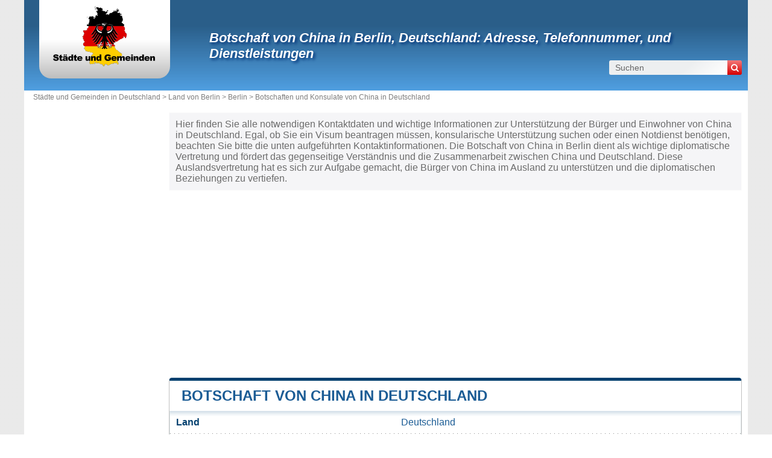

--- FILE ---
content_type: text/html; charset=utf-8
request_url: https://www.stadte-gemeinden.de/botschaft-von-china-in-deutschland.html
body_size: 3584
content:
<!DOCTYPE html><html lang="de" dir="ltr"><head><meta charset="utf-8"/><title>Botschaft von China in Berlin, Deutschland - Kontaktinformationen</title><meta name="viewport" content="width=device-width, initial-scale=1"/><meta name="description" content="Hier finden Sie Einzelheiten wie Adresse, Telefonnummer, E-Mail und offizielle Website sowie Informationen über konsularische Dienstleistungen für Bürger und Einwohner von China in Deutschland."/><meta name="robots" content="noarchive"/><link rel="preload" href="/css/20190114.css?v=6.23.10" as="style" onload="this.rel='stylesheet'">
<noscript><link rel="stylesheet" href="/css/20190114.css?v=6.23.10"></noscript>
<script>
!function(n){"use strict";n.loadCSS||(n.loadCSS=function(){});var o=loadCSS.relpreload={};if(o.support=function(){var e;try{e=n.document.createElement("link").relList.supports("preload")}catch(t){e=!1}return function(){return e}}(),o.bindMediaToggle=function(t){var e=t.media||"all";function a(){t.media=e}t.addEventListener?t.addEventListener("load",a):t.attachEvent&&t.attachEvent("onload",a),setTimeout(function(){t.rel="stylesheet",t.media="only x"}),setTimeout(a,3e3)},o.poly=function(){if(!o.support())for(var t=n.document.getElementsByTagName("link"),e=0;e<t.length;e++){var a=t[e];"preload"!==a.rel||"style"!==a.getAttribute("as")||a.getAttribute("data-loadcss")||(a.setAttribute("data-loadcss",!0),o.bindMediaToggle(a))}},!o.support()){o.poly();var t=n.setInterval(o.poly,500);n.addEventListener?n.addEventListener("load",function(){o.poly(),n.clearInterval(t)}):n.attachEvent&&n.attachEvent("onload",function(){o.poly(),n.clearInterval(t)})}"undefined"!=typeof exports?exports.loadCSS=loadCSS:n.loadCSS=loadCSS}("undefined"!=typeof global?global:this);
</script><link rel="preload" href="/css/generic.css?v=6.23.10" as="style" onload="this.rel='stylesheet'">
<noscript><link rel="stylesheet" href="/css/generic.css?v=6.23.10"></noscript>
<script>
!function(n){"use strict";n.loadCSS||(n.loadCSS=function(){});var o=loadCSS.relpreload={};if(o.support=function(){var e;try{e=n.document.createElement("link").relList.supports("preload")}catch(t){e=!1}return function(){return e}}(),o.bindMediaToggle=function(t){var e=t.media||"all";function a(){t.media=e}t.addEventListener?t.addEventListener("load",a):t.attachEvent&&t.attachEvent("onload",a),setTimeout(function(){t.rel="stylesheet",t.media="only x"}),setTimeout(a,3e3)},o.poly=function(){if(!o.support())for(var t=n.document.getElementsByTagName("link"),e=0;e<t.length;e++){var a=t[e];"preload"!==a.rel||"style"!==a.getAttribute("as")||a.getAttribute("data-loadcss")||(a.setAttribute("data-loadcss",!0),o.bindMediaToggle(a))}},!o.support()){o.poly();var t=n.setInterval(o.poly,500);n.addEventListener?n.addEventListener("load",function(){o.poly(),n.clearInterval(t)}):n.attachEvent&&n.attachEvent("onload",function(){o.poly(),n.clearInterval(t)})}"undefined"!=typeof exports?exports.loadCSS=loadCSS:n.loadCSS=loadCSS}("undefined"!=typeof global?global:this);
</script><link rel="preload" href="css/font-awesome.css" as="style" onload="this.rel='stylesheet'">
<noscript><link rel="stylesheet" href="css/font-awesome.css"></noscript>
<script>
!function(n){"use strict";n.loadCSS||(n.loadCSS=function(){});var o=loadCSS.relpreload={};if(o.support=function(){var e;try{e=n.document.createElement("link").relList.supports("preload")}catch(t){e=!1}return function(){return e}}(),o.bindMediaToggle=function(t){var e=t.media||"all";function a(){t.media=e}t.addEventListener?t.addEventListener("load",a):t.attachEvent&&t.attachEvent("onload",a),setTimeout(function(){t.rel="stylesheet",t.media="only x"}),setTimeout(a,3e3)},o.poly=function(){if(!o.support())for(var t=n.document.getElementsByTagName("link"),e=0;e<t.length;e++){var a=t[e];"preload"!==a.rel||"style"!==a.getAttribute("as")||a.getAttribute("data-loadcss")||(a.setAttribute("data-loadcss",!0),o.bindMediaToggle(a))}},!o.support()){o.poly();var t=n.setInterval(o.poly,500);n.addEventListener?n.addEventListener("load",function(){o.poly(),n.clearInterval(t)}):n.attachEvent&&n.attachEvent("onload",function(){o.poly(),n.clearInterval(t)})}"undefined"!=typeof exports?exports.loadCSS=loadCSS:n.loadCSS=loadCSS}("undefined"!=typeof global?global:this);
</script><link rel="shortcut icon" type="image/png" href="//dwpt1kkww6vki.cloudfront.net/img/design/DE/favicon.png"/><link rel="canonical" href="/botschaft-von-china-in-deutschland.html"/><script async src="//pagead2.googlesyndication.com/pagead/js/adsbygoogle.js"></script><link rel="start" href="/" title="Index"/><script type="text/javascript">var cssfile="";var urlfav="http://www.stadte-gemeinden.de";var titlefav="Städte und Gemeinden in Deutschland";var il_est="Es ist";var le_date="der";var month=new Array(12);month[0]="Januar";month[1]="Februar";month[2]="März";month[3]="April";month[4]="Mai";month[5]="Juni";month[6]="Juli";month[7]="August";month[8]="September";month[9]="Oktober";month[10]="November";month[11]="Dezember";</script><script type="text/javascript">
        document.addEventListener("DOMContentLoaded", function() {
            fetch("/mail/")
.then(function(response) {
return response.text();
})
.then(function(r) {
document.getElementById("mm").innerHTML = r;
})
.catch(function(error) {
console.error("Error:", error);
});;
        });
    </script><script src="/node_modules/lazysizes/lazysizes.min.js" async=""></script><script type="text/javascript">//<![CDATA[
top!=self&&(top.location.href=location.href); 
    document.addEventListener("DOMContentLoaded", function() {
        var rows = document.querySelectorAll(".block tr");
        rows.forEach(function(row) {
            row.addEventListener("mouseenter", function() {
                this.classList.add("trhover");
            });
            row.addEventListener("mouseleave", function() {
                this.classList.remove("trhover");
            });
        });
    });

//]]></script></head><body><div id="page"><div class="header"><div id="logo-box">
                        <div id="logo">
                            <a href="/" title="Städte und Gemeinden in Deutschland">
                                <img src="//dwpt1kkww6vki.cloudfront.net/img/design/DE/logo.webp" width="177" height="100" alt="Städte und Gemeinden in Deutschland"/>
                            </a>
                        </div>
                    </div><div class="h1"><h1><a href="/botschaft-von-china-in-deutschland.html" title="Botschaft von China in Berlin, Deutschland: Adresse, Telefonnummer, und Dienstleistungen">Botschaft von China in Berlin, Deutschland: Adresse, Telefonnummer, und Dienstleistungen</a></h1><div id="search">
                            <form name="fsearch" action="/" method="get" onsubmit="return finputq();">
                                <div id="fsearch">
                                    <button class="sub" type="submit" name="sa" value="Suchen">
                                        <i class="fa fa-search" aria-hidden="true"></i>
                                    </button>
                                    <input id="inputq" type="text" name="q" class="q" maxlength="100" value="Suchen" alt="Suchen" onfocus="this.value='';"/>
                                </div>
                                <input type="hidden" name="cx" value="001564933834087368467:symhiukxetw"/><input type="hidden" name="cof" value="FORID:10"/><input type="hidden" name="ie" value="UTF-8"/></form></div></div></div><div id="path"><a href="/">Städte und Gemeinden in Deutschland > </a><a href="/land-berlin.html" title="Land von Berlin">Land von Berlin</a> > <a href="/stadtstaat-berlin.html" title=" von Berlin"> Berlin</a> > <a href="/botschaft-konsulat-land.html">Botschaften und Konsulate von China in Deutschland</a></div><div id="search-mobile"><form name="fsearch" action="/" method="get" onsubmit="return finputq();">
                            <div id="fsearch">
                                <input id="inputq" type="text" name="q" class="q" maxlength="100" value="Suchen" alt="Suchen" onfocus="this.value='';"/>
                                <button class="sub" type="submit" name="sa" value="Suchen">
                                    <i class="fa fa-search" aria-hidden="true"></i>
                                </button>
                            </div>
                            <input type="hidden" name="cx" value="001564933834087368467:symhiukxetw"/>
                            <input type="hidden" name="cof" value="FORID:10"/>
                            <input type="hidden" name="ie" value="UTF-8"/>
                        </form></div><div id="content"><p class="intro">Hier finden Sie alle notwendigen Kontaktdaten und wichtige Informationen zur Unterstützung der Bürger und Einwohner von China in Deutschland. Egal, ob Sie ein Visum beantragen müssen, konsularische Unterstützung suchen oder einen Notdienst benötigen, beachten Sie bitte die unten aufgeführten Kontaktinformationen. Die Botschaft von China in Berlin dient als wichtige diplomatische Vertretung und fördert das gegenseitige Verständnis und die Zusammenarbeit zwischen China und Deutschland. Diese Auslandsvertretung hat es sich zur Aufgabe gemacht, die Bürger von China im Ausland zu unterstützen und die diplomatischen Beziehungen zu vertiefen.</p><div class="ads_content"><ins class="adsbygoogle" style="display:block" data-ad-client="ca-pub-9358454219275145" data-ad-format="auto" data-ad-slot="2693595263" data-full-width-responsive="true" data-ad-region="test"></ins><script>(adsbygoogle=window.adsbygoogle || []).push({});</script></div><div class="block"><h2><a id="embassy" href="#embassy">Botschaft von China in Deutschland</a></h2><div id="div_embassy" class="borb"><table><tr><th>Land</th><td><a href="https://www.stadte-gemeinden.de" target="_blank">Deutschland</a></td></tr><tr><th>Gemeinde</th><td><a href="/stadtstaat-berlin.html">Berlin</a></td></tr><tr><th>Adresse</th><td class="vcard">Markisches Ufer 54, 10179 Berlin, Germany</td></tr><tr><th>Telefon</th><td>0049-030-27588-0</td></tr><tr><th>Fax der Gemeindeverwaltung</th><td>0049-030-27588221</td></tr><tr><th>E-Mail Adresse</th><td><span id="mm"><span class="na">Wird geladen...</span></span></td></tr><tr><th>Webseite</th><td><a href="https://de.chineseembassy.org">de.chineseembassy.org</a></td></tr></table></div></div><div class="block"><h2><a id="other" href="#other">Botschaften und Konsulate von China in Deutschland</a></h2><div id="div_other" class="borb"><table class="w33"><tr><td><a href="/konsulat-von-china-in-deutschland-frankfurt-am-main.html">Konsulat von China in Deutschland, Frankfurt am Main</a></td><td><a href="/konsulat-von-china-in-deutschland-munchen.html">Konsulat von China in Deutschland, München</a></td><td><a href="/konsulat-von-china-in-deutschland-hamburg.html">Konsulat von China in Deutschland, Hamburg</a></td></tr></table></div></div><div class="block"><h2><a id="other" href="#other">Botschaften und Konsulate von Deutschland in China</a></h2><div id="div_other" class="borb"><table class="w33"><tr><td><a href="/deutsche-konsulat-in-china-guangzhou.html">Deutsche Konsulat in China, Guangzhou</a></td><td><a href="/deutsche-konsulat-in-china-shanghai.html">Deutsche Konsulat in China, Shanghai</a></td><td><a href="/deutsche-botschaft-in-china.html">Deutsche Botschaft in China, Beijing</a></td></tr></table></div></div><div class="ads_content"><ins class="adsbygoogle" style="display:block" data-ad-client="ca-pub-9358454219275145" data-ad-format="auto" data-ad-slot="3706282279" data-full-width-responsive="true" data-ad-region="test"></ins><script>(adsbygoogle=window.adsbygoogle || []).push({});</script></div></div><div id="sideleft"><div class="ads_side"><ins class="adsbygoogle" style="width:160px;height:600px" data-ad-client="ca-pub-9358454219275145" data-ad-slot="4473580799" data-ad-region="test"></ins><script>(adsbygoogle=window.adsbygoogle || []).push({});</script></div></div><div id="footer"><script async src="https://www.googletagmanager.com/gtag/js?id=UA-74053399-9"></script><script>window.dataLayer = window.dataLayer || [];function gtag(){dataLayer.push(arguments);}gtag('js', new Date());gtag('config', 'UA-74053399-9');</script><div id="footl1">Unsere Website ist nicht mit einer Regierungsbehörde des Landes verbunden oder wird von ihr gesponsert. Wir sind ein unabhängiges Unternehmen, das sich der Bereitstellung wertvoller Informationen für die Bürger und Einwohner des Landes verschrieben hat.<br><br><a href="/rechtliche-informationen.html" title="Impressum">Impressum</a> | <a href="/kontakt.html" title="Kontakt">Kontakt</a> | <a href="https://de.db-city.com/" title="Städte und Ortschaften der Welt">Städte und Ortschaften der Welt</a> | Copyright © 2026 stadte-gemeinden.de Alle Rechte vorbehalten</div></div></div><script>(function(i,s,o,g,r,a,m){i['AnalyticsObj']=r;i[r]=i[r]||function(){(i[r].q=i[r].q||[]).push(arguments)},i[r].l=1*new Date();a=s.createElement(o),m=s.getElementsByTagName(o)[0];a.async=1;a.src=g;m.parentNode.insertBefore(a,m)})</script><script defer src="https://static.cloudflareinsights.com/beacon.min.js/vcd15cbe7772f49c399c6a5babf22c1241717689176015" integrity="sha512-ZpsOmlRQV6y907TI0dKBHq9Md29nnaEIPlkf84rnaERnq6zvWvPUqr2ft8M1aS28oN72PdrCzSjY4U6VaAw1EQ==" data-cf-beacon='{"version":"2024.11.0","token":"7259af5e2fe146a684731f7a39f202c3","r":1,"server_timing":{"name":{"cfCacheStatus":true,"cfEdge":true,"cfExtPri":true,"cfL4":true,"cfOrigin":true,"cfSpeedBrain":true},"location_startswith":null}}' crossorigin="anonymous"></script>
</body></html>

--- FILE ---
content_type: text/html; charset=utf-8
request_url: https://www.google.com/recaptcha/api2/aframe
body_size: 269
content:
<!DOCTYPE HTML><html><head><meta http-equiv="content-type" content="text/html; charset=UTF-8"></head><body><script nonce="BfEJvOMtMS9yGvnWWq3uJg">/** Anti-fraud and anti-abuse applications only. See google.com/recaptcha */ try{var clients={'sodar':'https://pagead2.googlesyndication.com/pagead/sodar?'};window.addEventListener("message",function(a){try{if(a.source===window.parent){var b=JSON.parse(a.data);var c=clients[b['id']];if(c){var d=document.createElement('img');d.src=c+b['params']+'&rc='+(localStorage.getItem("rc::a")?sessionStorage.getItem("rc::b"):"");window.document.body.appendChild(d);sessionStorage.setItem("rc::e",parseInt(sessionStorage.getItem("rc::e")||0)+1);localStorage.setItem("rc::h",'1769237874541');}}}catch(b){}});window.parent.postMessage("_grecaptcha_ready", "*");}catch(b){}</script></body></html>

--- FILE ---
content_type: text/css
request_url: https://www.stadte-gemeinden.de/css/20190114.css?v=6.23.10
body_size: 4632
content:
:root {
    --text-color: #03406f;
    --text-bg-color: #03406f;
    --main-bg-color: linear-gradient(0deg, rgba(80,159,225,1) 0%, rgba(42,94,137,1) 72%);
    --shadow-color: rgba(0,118,255,0.39);
    --theme-color: #03406f;
    --search-color-start: #f37979;
    --search-color-end: #d70101;
    --on-hover-color: #d70101;
}
html,body{margin:0;padding:0;font-family:Arial,Sans-Serif;font-size:12px;color:#6B6B6B}
html {
    background: radial-gradient(circle, rgba(234,234,234,1) 75%, rgba(232,234,233,1) 100%);
    background-size: 7px 7px;
}
td,th{font:62.5% 'Lucida Grande',Verdana,Arial,Sans-Serif;font-size:11px}
h1,h2,h3,h4,h5{font-family:'Trebuchet MS',Verdana,Sans-Serif}
h1,h2,h3,h4,h5,p,form,div,ul,ol,li{margin:0;padding:0}
ul,ol,li{list-style:none}
img{border:0}
a,.a{color:#1b5c95;text-decoration:none}
.ana{color:#6B6B6B}
.linkb{color:#000}
#logo img{height:100px}
#annuaire-mairie-txt{font-family:'Times New Roman',Times,serif;color:#000;font-size:17px;font-weight:bold}
#sideleft{background:#FFF;float:left;width:230px}
#noside{clear:both;margin:0 10px}
#footl1{border-top:1px solid #E6E6E6;padding-top:10px;line-height:17px}
#hp{margin-top:5px;float:right}
h1 a{color:#FFF}
h1 span{color:#f9c61d}
#path a{color:#7E7E7E}
.clear{clear:both}
.panneau{text-align:center}
.intro{margin:10px 0;padding:10px;border:1px solid #FCFCFC;background:#F5F5F7}
#map{width:100%;height:350px}
#map2{width:100%;height:700px}
.loc_map_2{background:#FFF;width:240px;text-align:center}
.loc_map_2 img{width:200px;height:200px}
.loc_map{width:200px;height:200px;float:left;margin:0 15px 15px 0;padding:2px;border:1px solid #DFE7EA}
.resume{padding:15px}
.resume a{color:#6B6B6B}
.resume a:hover{text-decoration:underline}
.logo_mairie{width:214px;height:214px;margin:15px;padding:2px;border:1px solid #EDEEF0}
.ban_728_90{margin:10px auto;width:728px;height:90px;background:#CCC}
.ban_300_250{margin:10px auto;width:300px;height:250px;background:#CCC}
h2{color:#1b5c95;line-height:50px;padding:0 20px;text-transform:uppercase;overflow:hidden}
h2 a{color:#1b5c95}
h3{font-size:16px;color:#1b5c95;margin-bottom:5px}
h3 a{color:#1b5c95}
.ullist{margin:0 0 20px 30px}
.ullist li{list-style:disc}
.bgimg{background-repeat:no-repeat;background-position:center left;background-size:17px;padding-left:20px}
.block table{width:100%;border-collapse:collapse}
.block tr{background:url(https://dwpt1kkww6vki.cloudfront.net/img/design/DE/bgtr.png) repeat-x bottom left}
.block th a{color:#1b5c95}
.block td{padding:10px 5px}
.block .trnobg{background:none}
.block .trhover,.block .trcat{background:#F5F5F7 url(https://dwpt1kkww6vki.cloudfront.net/img/design/DE/bgtr.png) repeat-x bottom left}
.borb{border:1px solid #DFE7E8;border-top:0;background:url(https://dwpt1kkww6vki.cloudfront.net/img/design/DE/bgblock.png) repeat-x top left}
.grey{color:#CCC}
.w25 td{width:25%}
.w33 td{width:33%}
.w50 td{width:50%}
.nowidth td,.nowidth th{width:inherit}
.green{color:#008000}
.descmon{font-size:10px}
.adrmon{text-align:right;font-size:10px;color:#AAA;margin-top:5px;font-style:italic}
.descloisir{font-size:10px}
.th{font-weight:bold;color:#225BA7}
#frm{width:100%;background:#feba02;margin:auto;border:1px solid #0896ff;padding:4px 0}
#frm b{font-size:14px}
#frm tr{background:none}
#frm td{border:0;color:#003580}
.ads_bg{background:#FFF}
.ads_content{margin:10px 0;text-align:center;clear:both}
.ads_header{margin:10px auto;width:728px;height:90px}
.ads_side{margin:10px auto;width:160px;height:600px}
.ads_table_carre_336{width:350px;background:#FFF;text-align:center}
.ads_table_carre_300{width:305px;background:#FFF;text-align:center}
.sideimg{margin:10px auto;display:block;width:200px;height:200px;border:1px solid #DFE7E8}
.sideimg_meteo{margin:10px auto;display:block;width:93px;height:93px;padding:43px;border:1px solid #DFE7E8}
#diradr{width:450px}
#btndiradr{text-align:center}
#btndiradr input{margin:0 10px}
.textarealink{width:95%;height:30px}
.n_title{font-size:18px;font-weight:bold}
.n_info{font-size:11px;color:#999}
#picto_cat{margin:5px auto}
#menu2{display:none;width:218px;background:#F7F7F7;font-size:10px;padding:3px}
#menu2 a:hover{color:#1b5c95}
#menuactif{background:#F7F7F7}
.mli a:hover{color:#f9c61d}
#ico-location{background:url(https://dwpt1kkww6vki.cloudfront.net/img/design/DE/menu.png) no-repeat 0px 0px}
#ico-camping{background:url(https://dwpt1kkww6vki.cloudfront.net/img/design/DE/menu.png) no-repeat 0px -32px}
#ico-albergo{background:url(https://dwpt1kkww6vki.cloudfront.net/img/design/DE/menu.png) no-repeat 0px -64px}
#ico-immobilier{background:url(https://dwpt1kkww6vki.cloudfront.net/img/design/DE/menu.png) no-repeat 0px -96px}
#ico-restaurant{background:url(https://dwpt1kkww6vki.cloudfront.net/img/design/DE/menu.png) no-repeat 0px -128px}
#ico-demarche{background:url(https://dwpt1kkww6vki.cloudfront.net/img/design/DE/menu.png) no-repeat 0px -160px}
#ico-annuncio{background:url(https://dwpt1kkww6vki.cloudfront.net/img/design/DE/menu.png) no-repeat 0px -224px}
.sform{border:1px solid #EEE;padding:10px 0;text-align:center;width:222px}
.part{background:#F7F7F7;width:218px;font-size:10px;text-align:left;padding:3px;margin-bottom:20px}
.frightimg{position:absolute;margin:20px 0 20px 500px;border:1px solid #DFE7E8}
#menu-mail{background:url(https://dwpt1kkww6vki.cloudfront.net/img/design/DE/menuan.png) no-repeat 0px -128px}
#menu-site{background:url(https://dwpt1kkww6vki.cloudfront.net/img/design/DE/menuan.png) no-repeat 0px -160px}
#annuaire{margin-top:20px}
#annuaire ul{margin:10px}
#annuaire li{margin-bottom:20px}
#annuaire .alv{border:0;padding:0;margin:0;background:none;font-size:16px;height:20px;line-height:20px}
#annuaire .alv a{text-decoration:underline}
#annuaire .visite{color:#CCC;font-weight:normal;font-size:10px}
#annuaire .information{color:#1D5AAA;font-size:10px}
#annuaire .information a{text-decoration:none}
#annuaire .hb{color:#6B6B6B;font-size:10px}
#annuaire .description{margin:0;padding:0;color:#000}
#annuaire .description a{color:#000}
.mapimg2{width:200px;height:192px;background-position:top left;background-repeat:no-repeat;margin:auto;border:1px solid #4173B1;display:block}
.mapimg2 span{background:url(https://dwpt1kkww6vki.cloudfront.net/img/map/point.png) no-repeat top left;width:16px;height:16px;position:absolute}
.imgmap_side{margin:10px 0}
.tintronoside,.pintronoside h3{color:#1b5c95;font-size:13px}
.introp{text-align:justify;line-height:1.5em}
.box h3{overflow:hidden;clear:left;display:block;overflow:hidden;width:235px;height:18px}
.mr{margin-left:10px}
#carte_index{text-align:center;padding-top:20px}
.ads_content_index{padding-top:30px;margin:auto;width:336px;height:280px}
.box ul,.box ol,.box table{margin:5px}
.box li{overflow:hidden;float:left;background:url(https://dwpt1kkww6vki.cloudfront.net/img/v2/boxli.png) no-repeat center left;padding-left:8px;width:222px;height:24px;line-height:24px;border-bottom:1px solid #D9DDE1}
.box .li{background:url(https://dwpt1kkww6vki.cloudfront.net/img/v2/boxli.png) no-repeat center left;padding-left:8px}
.box .lib{border-bottom:1px solid #D9DDE1}
.box_li3 li{width:146px}
.box_li4 li{width:109px}
.box_li5 li{width:85px}
.box_li6 li{width:70px}
.date_actu{color:#CCC;text-align:right}
.reg_it li{height:33px;line-height:33px}
.boxmin{height:175px}
.boxmin .borb{height:128px}
#payschoose{width:100%;margin-top:10px}
#payschoose td{text-align:center}
#payschoose a{display:block;width:20px;height:13px;background:url(https://dwpt1kkww6vki.cloudfront.net/img/pays/all_20.png) no-repeat 0px 0px;border:1px solid #EEE}
#payschoose img{width:20px;height:13px}
.thtlindex{padding:2px;background:#DFE7EA;font-weight:bold}
#loc_map_pays{margin-top:30px;width:300px;height:300px;padding:2px;border:1px solid #DFE7EA}
.info_pays tr{border-bottom:1px solid #D9DDE1}
.info_pays th{border-bottom:1px solid #D9DDE1;font-weight:bold;text-align:left;overflow:hidden;background:url(https://dwpt1kkww6vki.cloudfront.net/img/v2/boxli.png) no-repeat center left;padding:2px 0 2px 8px}
.info_pays td{border-bottom:1px solid #D9DDE1;padding:2px 0}
#ban_part_div table{margin:auto;margin-bottom:10px}
.img_ban_part{width:120px;height:30px}
.ban_part_id{padding:2px;border:1px solid #DFE7EA;margin:0 3px}
.ban_part_id a{width:120px;height:30px;display:block}
.mdrgg{text-align:center;width:970px}
.mdrgg table{text-align:center;width:970px}
.tbl_bb{text-align:center;margin-top:5px}
.tbl_bb table{width:100%}
.ads_box{text-align:center;margin-top:40px}
#ads_middle{margin:20px 0}
.ads_middle{width:728px;height:90px;position:absolute;left:50%;margin-left:-364px;margin-top:20px}
.ads_block{height:90px;margin:20px 0}
.ads_content2{margin:10px 0;text-align:center}
#parcnat li{width:200px;padding-left:30px;background-position:top left;background-repeat:no-repeat;background:url(https://dwpt1kkww6vki.cloudfront.net/img/logo/parc_25.png) no-repeat 0px 0px}
.fbindex{overflow:hidden;width:292px;height:62px}
.fbindexdiv{margin:10px 0;text-align:center}
.box_content{margin:0 0 0 3px}
.indexborder{border:1px dashed #DDD;border-top:0}
.drapeau{margin:5px 0;border:1px solid #EEE}
.logo_label_index{width:100px;height:100px;padding:10px 0}
.img_150{width:150px;height:150px}
.img_150_140{width:150px;height:140px}
.pays20{width:20px;height:13px;background:url(https://dwpt1kkww6vki.cloudfront.net/img/pays/all_20.png) no-repeat 0px 0px;float:left;vertical-align:middle;margin-right:5px}
.img_drp{width:20px;height:13px;vertical-align:middle}
.img_drp2{width:14px;height:9px;vertical-align:middle}
.img_drp3{width:10px;height:7px;vertical-align:middle}
.loisir20{width:20px;height:20px;background:url(https://dwpt1kkww6vki.cloudfront.net/img/logo/loisir_20.png) no-repeat 0px 0px;float:left;vertical-align:middle;margin-right:5px}
.img_panneau{width:200px;height:60px}
.img_bouss{width:80px;height:80px}
.img_fav{width:11px;height:13px}
.img_oc{width:20px;height:20px}
.img_10{width:10px;height:10px}
.img_14{width:14px;height:14px}
.img_16{width:16px;height:16px}
.img_18{width:18px;height:18px}
.img_20{width:20px;height:20px}
.img_25{width:25px;height:25px}
.img_50{width:50px;height:50px}
.img_65{width:65px;height:65px}
.img_100{width:100px;height:100px}
.img_100_80{width:100px;height:80px}
.img_100_75{width:100px;height:75px}
.img_214{width:214px;height:214px}
.img_graph{width:250px;height:100px}
.img_rss{width:36px;height:15px}
.img_spect{width:100px;height:120px}
.ban_160_600{width:160px;height:600px}
.meteo_64{width:64px;height:64px}
.meteo_128{width:128px;height:128px}
.thumb_photo{padding:0 10px;float:left}
.logo_panoramio{width:100px;height:18px}
.lg_dispo{width:282px;height:15px}
.loc_voir{width:123px;height:32px}
.locti{font-size:18px}
.locti a{color:#000}
#iaba{width:1px;height:1px}
.fmap198{overflow:hidden;border:1px solid #CCC;width:198px;height:198px}
.fmap398{overflow:hidden;border:1px solid #CCC;width:198px;height:398px}
.fmeteo{overflow:hidden;border:0;width:100%;height:100px}
#fam_pub{width:100%;height:100px}
#fam_deal{width:100%;height:0}
.deal_title{font-weight:bold}
.deal_info{font-style:italic}
.deal_desc{font-size:10px;margin-top:5px}
.deal_condition{font-size:10px;color:#999;margin-top:5px}
.deal_price{font-size:18px;color:#F00;text-align:center}
.deal_price s{font-size:12px;color:#333}
.comlimit{text-decoration:none;color:#000;font-weight:bold}
.alentour_title{font-size:9px;margin-right:5px}
.bold{font-weight:bold}
.panneau_30{margin:25px 15px 30px 15px}
.panneau_30 img{width:200px;height:65px}
th a{color:#000}
.trimp{background:#FFFFEE}
.bgth{background:#EEE}
.pub_part{background:#fff8dd url(https://dwpt1kkww6vki.cloudfront.net/img/partenaire.png) no-repeat top right}
.pub_part2{background:#fff8dd}
.pub_part_aff{background:#FAFAFA;text-align:center;color:#CCC;font-weight:bold;cursor:pointer;font-size:18px;line-height:50px}
.notable td{padding:5px;border:0}
.pointer{cursor:pointer}
.pagination{border-top:1px solid #EEE;text-align:center;font-size:13px;padding:5px}
.title_desc{font-size:24px;font-weight:bold;background:#F5F5F5;border:1px solid #EEE;padding:5px;text-align:center;margin-top:20px}
.cadre_left{border-left:1px solid #EEE}
.title_side{margin:10px 2px 0 2px;font-weight:bold;background:url(https://dwpt1kkww6vki.cloudfront.net/img/bg_title_side.png) repeat-x top left}
.rac{border:1px solid #EEE;border-top:0;background:#F7F7F7;font-size:9px;text-align:left;padding-left:3px;display:none}
.simg{margin:10px 2px;text-align:center}
.simgt{margin-top:0}
.sideborder{border:1px solid #EEE}
.info{display:block;background:#FFF0AA;margin:5px;padding:10px;border:1px solid #EFBC00}
.info_urgent{display:block;background:#FFBDAB;margin:5px;padding:10px;border:1px solid #F02800}
.info_ok{display:block;background:#BEEEBC;margin:5px;padding:10px;border:1px solid #42BF31}
.ml a{color:#000}
.load{background:url(https://dwpt1kkww6vki.cloudfront.net/img/load.gif) no-repeat center center;text-align:center;height:50px}
.pimg{float:left;margin:0 5px;border:1px solid #EEE}
.ptitle a{color:#000}
.ptitle{font-weight:bold;font-size:14px}
.purl{color:#999}
.label_note{width:18px;height:18px;background-repeat:repeat-x;background-position:top left}
.add_pub{background:url(https://dwpt1kkww6vki.cloudfront.net/img/add_pub.png) no-repeat center left;padding-left:18px;height:15px;width:250px;line-height:15px;margin:10px auto;font-size:10px}
.add_pub a{color:#008000}
.spe{float:left;width:50%}
.spe_info td{padding:0;border-bottom:0}
.spe_info{border:1px solid #CCC;margin:5px;padding:2px}
.spe_info div{padding:0 5px}
.spe_cat{font-weight:bold;background:url(https://dwpt1kkww6vki.cloudfront.net/img/bg_spectacle.png) repeat-x top left;height:20px;line-height:17px;font-size:13px}
.spe_cat a{color:#000}
.spe_name{color:#264366}
.spe_cat2{color:#999;font-size:10px;font-style:italic}
.spe_info_sup{font-size:10px}
.spe_prix{color:#999}
.spe_url{cursor:pointer;font-size:10px;color:#a6a9de;font-weight:bold}
.spe_url a{color:#a6a9de}
.elec_r{font-size:10px;color:#F00}
.elec_v{font-size:10px;color:#008000}
.o_lg img{vertical-align:middle;border:1px solid #999}
.ban_ib_loc{text-align:center}
.ban_ib_loc img{width:561px;height:179px}
.bibc{width:561px;height:179px}
.ploc{width:123px;text-align:center;font-size:20px;font-weight:bold;color:#058bbe}
.chpers{font-size:9px;color:#999;font-weight:normal;letter-spacing:-1px}
.spc_tit{font-size:18px}
.spc_res{margin-top:5px}
.spc_apd{font-size:10px;font-weight:normal}
.spc_tar{text-align:center;width:75px;font-size:18px;font-weight:bold;color:#008000}
#jquery-overlay{position:absolute;top:0;left:0;z-index:1000;width:100%;height:500px}
#jquery-lightbox{position:absolute;top:0;left:0;width:100%;z-index:1001;text-align:center;line-height:0}
#jquery-lightbox a img{border:none}
#lightbox-container-image-box{position:relative;background-color:#fff;width:250px;height:250px;margin:0 auto}
#lightbox-container-image{padding:10px}
#lightbox-loading{position:absolute;top:40%;left:0%;height:25%;width:100%;text-align:center;line-height:0}
#lightbox-nav{position:absolute;top:0;left:0;height:100%;width:100%;z-index:10}
#lightbox-container-image-box >
#lightbox-nav{left:0}
#lightbox-nav a{outline:none}
#lightbox-nav-btnPrev,
#lightbox-nav-btnNext{width:49%;height:100%;zoom:1;display:block}
#lightbox-nav-btnPrev{left:0;float:left}
#lightbox-nav-btnNext{right:0;float:right}
#lightbox-container-image-data-box{font:10px Verdana, Helvetica, sans-serif;background-color:#fff;margin:0 auto;line-height:1.4em;overflow:auto;width:100%;padding:0 10px 0}
#lightbox-container-image-data{padding:0 10px;color:#666}
#lightbox-container-image-data
#lightbox-image-details{width:70%;float:left;text-align:left}
#lightbox-image-details-caption{font-weight:bold}
#lightbox-image-details-currentNumber{display:block;clear:left;padding-bottom:1.0em}
#lightbox-secNav-btnClose{width:66px;float:right;padding-bottom:0.7em}
.myColorPicker{background:transparent url(https://dwpt1kkww6vki.cloudfront.net/img/palette.png) no-repeat 99% center;padding-right:20px}
#myColorPicker{background-color:#000;border:1px solid #000;margin:-1px;width:390px}
#myColorPicker ul{width:360px;margin-right:30px}
#myColorPicker a{cursor:pointer;display:block;width:10px;height:10px}
#myColorPicker li{float:left;list-style:none}
#myColorPicker a.close{background:transparent url(https://dwpt1kkww6vki.cloudfront.net/img/jsclose.png) center center;position:absolute;text-indent:-5000px;top:-10px;right:-10px;width:20px;height:20px}
.warning{background:#F7F7F7;color:#FA8700;font-style:italic}
.csup{color:#999;font-size:9px}
.bb_rclose img,.bb_lclose img,.bb_aclose img{width:11px;height:11px}
.affannonc{background:#ffe99b;border:1px solid #ffd545;padding:10px;color:#f89d00;margin:5px;font-weight:bold;cursor:pointer;text-align:center}
.nob{font-weight:normal}
.immotbl{width:45%;float:left;margin:0 1%;background:#ffd484;padding:10px 1%;border:1px solid #ff7413}
.logis_img_min{border:1px solid #CCC;margin:5px 5px 0 0}
.livre{cursor:pointer;text-align:center;width:25%;height:150px;overflow:hidden;padding:2px}
.livre img{margin-bottom:2px;border:1px solid #CCC}
.nd,.fn{display:none}
.hreview .fn{display:inline}
.txtmin{font-size:9px}
.ad_price{width:125px;font-size:9px;text-align:center}
#cgu{line-height:1.5em}
#cgu h3{margin:20px 0 0px 0;text-align:justify;border-bottom:1px solid #EFEFEF}
#cgu p{margin:10px 0;text-align:justify}
#cgu li{text-align:justify}
#cgu .ol{margin:20px 0}
#cgu .oltitle{font-weight:bold;margin-top:30px}
#cgu .olsub{padding-left:15px}
#cgu .olsub li{margin:10px 0}
.mapimg{background-position:top left;background-repeat:no-repeat;margin:20px auto;border:1px solid #DFE7EA;display:block;width:200px}
.mapimg span{background:url(https://dwpt1kkww6vki.cloudfront.net/img/map/point.png) no-repeat top left;width:16px;height:16px;position:absolute}
.adsbygoogle{display:inline-block;margin:auto}
.ads728{width:728px;margin:auto}
.ads728_15{width:728px;height:15px}
.ads468_15{width:468px;height:15px}
.ads320_50{width:320px;height:50px}
.ads468_60{width:468px;height:60px}
.ads728_90{width:728px;height:90px}
.ads160_90{width:160px;height:90px}
.ads300_250{width:300px;height:250px}
.ads336_280{width:336px;height:280px}
.ads160_600{width:160px;height:600px}
.tac{text-align:center}
#formcontact{border:0;width:100%;height:500px}
.imghotel{width:100px}
.btnwebpage div{cursor:pointer}
@media (max-width: 1010px){
#sideleft{display:none}
#logo{position:unset;background:#0094d4;text-align:center;width:auto;height:137px;margin:0}
#logo a{padding:5px 0;display:inline-block;width:240px}
#path a{color:#FFF}
#path a:first-child{display:none}
#search{width:240px;height:auto;margin:0 0 0 -120px;float:none;left:50%;background:#FFF;position:absolute;top:114px}
#search form{width:235px;height:auto;margin:0}
#fsearch{margin:0}
#search .q{text-align:center}
h2{width:auto}
#footer{width:auto;padding:10px 0}
#footl1{text-align: center}
.box{float:none;width:auto;height:auto;margin-bottom:10px}
.box h2{width:auto;}
.mr{margin:0}
.box .borb{overflow:auto;height:auto}
}
@media (max-width: 650px){
h2{padding:0 5px}

.textarealink{width:auto}
}

/* Ambassage liste pays */
.bgimg{
    background-repeat:no-repeat;
    background-size:50px;
    height: 35px;
    padding-left:60px;
    font-size:18px;
}
#div_embassy_1, #div_embassy_2, #div_embassy_3, #div_embassy_4, #div_embassy_5{
    padding-top: 10px;
    padding-left: 5px;
}
.ullist{
    margin-bottom:10px;
}

/* Demarche */

.demarche {
    border: 1px solid #C0C0C0;
    border-top: 5px solid #1b5c95;
}
.demarche a{
    color:#FFF;
    box-shadow: 2px 4px 6px 0 var(--shadow-color);
}
.demarche-vertical a{
    color:#FFF;
    box-shadow: 2px 4px 6px 0 var(--shadow-color);
}

.explication table {
    margin-top: 5px;
    margin-bottom: 20px;
    border: 1px solid #1b5c95;
}
.explication table tr {
    background: none;
    border: 1px dotted #1b5c95;
}

.demarche-pintro a {
    color: #FFF;
    box-shadow: 2px 4px 6px 0 var(--shadow-color);
}
